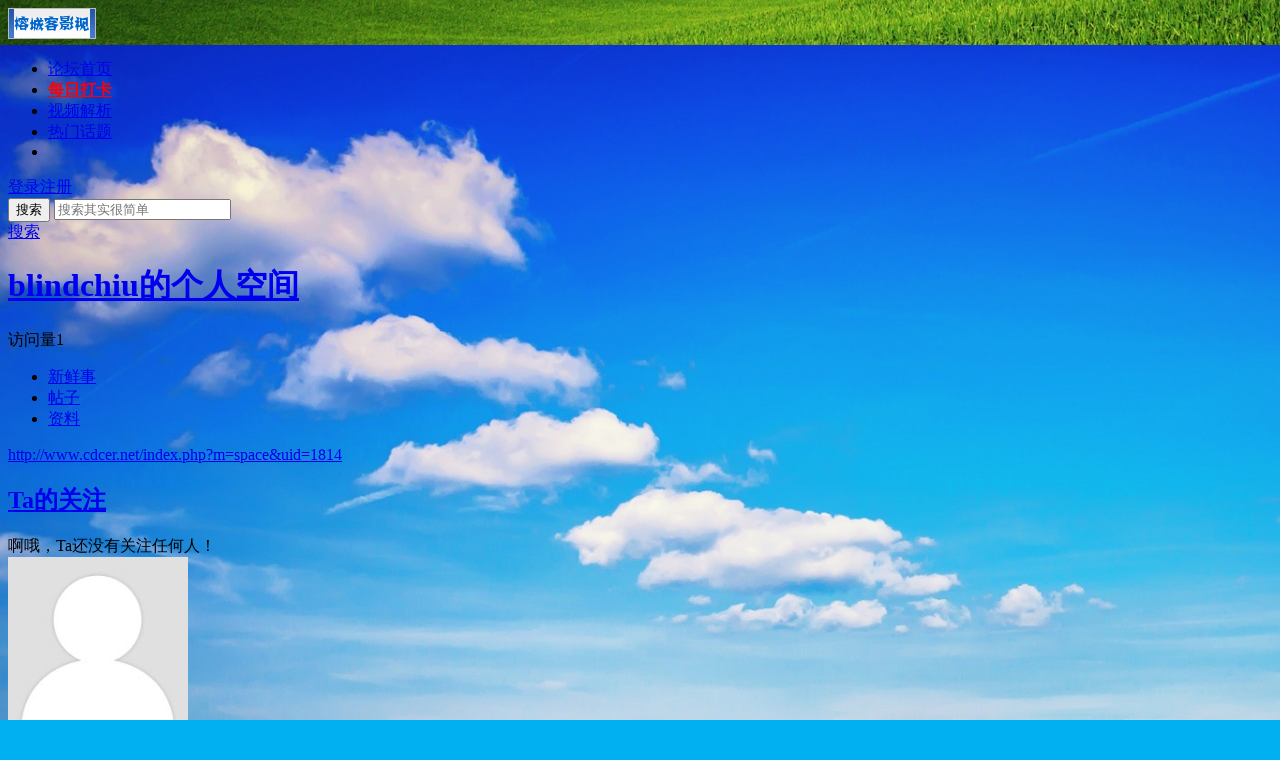

--- FILE ---
content_type: text/html;charset=utf-8
request_url: http://www.cdcer.net/index.php?m=space&c=follows&uid=1814
body_size: 4310
content:
<!doctype html>
<html>
<head>
<meta charset="UTF-8" />
<title>blindchiu关注的人 - blindchiu的个人空间 - 榕城客影视先锋站（本站另设台版影碟、书籍代购区，欢迎参考！） - Powered by phpwind</title>
<meta http-equiv="X-UA-Compatible" content="chrome=1">
<meta name="generator" content="phpwind v1.0.7 20161114" />
<meta name="description" content="blindchiu关注的人" />
<meta name="keywords" content="" />
<link rel="stylesheet" href="http://www.cdcer.net/themes/site/1602497601/css/build/core.css?v=20161114" />
<link rel="stylesheet" href="http://www.cdcer.net/themes/site/1602497601/css/build/style.css?v=20161114" />
<link rel="stylesheet" href="http://www.cdcer.net/themes/site/1602497601/css/build/widthauto.css?v=20161114" />
<!-- <base id="headbase" href="http://www.cdcer.net/" /> -->
<style>body{background-color:#00b0f0;background-image:url(http://www.cdcer.net/attachment/background/f7a8fe365d22e55.jpg);background-position:left 45px;background-repeat:repeat;}</style><script>
//全局变量 Global Variables
var GV = {
	JS_ROOT : 'http://www.cdcer.net/res/js/dev/',										//js目录
	JS_VERSION : '20161114',											//js版本号(不能带空格)
	JS_EXTRES : 'http://www.cdcer.net/themes/extres',
	TOKEN : 'd405677c105c1b21',	//token $.ajaxSetup data
	U_CENTER : 'http://www.cdcer.net/index.php?m=space',		//用户空间(参数 : uid)
	U_AVATAR_DEF : 'http://www.cdcer.net/res/images/face/face_small.jpg',					//默认小头像
	U_ID : parseInt('0'),									//uid
	REGION_CONFIG : '',														//地区数据
	CREDIT_REWARD_JUDGE : '',			//是否积分奖励，空值:false, 1:true
	URL : {
		LOGIN : 'http://www.cdcer.net/index.php?m=u&c=login',										//登录地址
		QUICK_LOGIN : 'http://www.cdcer.net/index.php?m=u&c=login&a=fast',								//快速登录
		IMAGE_RES: 'http://www.cdcer.net/res/images',										//图片目录
		CHECK_IMG : 'http://www.cdcer.net/index.php?m=u&c=login&a=showverify',							//验证码图片url，global.js引用
		VARIFY : 'http://www.cdcer.net/index.php?m=verify&a=get',									//验证码html
		VARIFY_CHECK : 'http://www.cdcer.net/index.php?m=verify&a=check',							//验证码html
		HEAD_MSG : {
			LIST : 'http://www.cdcer.net/index.php?m=message&c=notice&a=minilist'							//头部消息_列表
		},
		USER_CARD : 'http://www.cdcer.net/index.php?m=space&c=card',								//小名片(参数 : uid)
		LIKE_FORWARDING : 'http://www.cdcer.net/index.php?c=post&a=doreply',							//喜欢转发(参数 : fid)
		REGION : 'http://www.cdcer.net/index.php?m=misc&c=webData&a=area',									//地区数据
		SCHOOL : 'http://www.cdcer.net/index.php?m=misc&c=webData&a=school',								//学校数据
		EMOTIONS : "http://www.cdcer.net/index.php?m=emotion&type=bbs",					//表情数据
		CRON_AJAX : '',											//计划任务 后端输出执行
		FORUM_LIST : 'http://www.cdcer.net/index.php?c=forum&a=list',								//版块列表数据
		CREDIT_REWARD_DATA : 'http://www.cdcer.net/index.php?m=u&a=showcredit',					//积分奖励 数据
		AT_URL: 'http://www.cdcer.net/index.php?c=remind',									//@好友列表接口
		TOPIC_TYPIC: 'http://www.cdcer.net/index.php?c=forum&a=topictype'							//主题分类
	}
};
</script>
<script src="http://www.cdcer.net/res/js/dev/wind.js?v=20161114"></script>
<link href="http://www.cdcer.net/themes/space/default/css/build/style.css?v=20161114" rel="stylesheet" />
</head>
<body >
<div class="wrap">
<header class="header_wrap">
<div class="head">
	<div id="J_header" class="cc header">
		<div class="logo">
			<a href="http://www.cdcer.net/">
								<!--后台logo上传-->
				<img src="http://www.cdcer.net/attachment/background/4c3c7eda552345b.gif" alt="榕城客影视先锋站（本站另设台版影碟、书籍代购区，欢迎参考！）">
							</a>
		</div>
		<nav class="nav_wrap">
			<div class="nav">
				<ul>
						<li class=""><a href="http://www.cdcer.net/">论坛首页</a></li>
						<li class=""><a href="http://www.cdcer.net/index.php?m=appcenter" style="color:#ff0000;font-weight:bold;">每日打卡</a></li>
						<li class=""><a href="http://www.cdcer.net/jx">视频解析</a></li>
						<li class=""><a href="http://www.cdcer.net/index.php?m=tag">热门话题</a></li>
						<li class="current"></li>
					</ul>
			</div>
		</nav>
		<div class="header_login">
	<a rel="nofollow" href="http://www.cdcer.net/index.php?m=u&c=login" class="mr15">登录</a><a rel="nofollow" href="http://www.cdcer.net/index.php?m=u&c=register">注册</a>
</div>
		<div class="header_search" role="search">
			<form action="http://www.cdcer.net/index.php?m=search&c=s" method="post">
				<button  class="search-btn"type="submit" aria-label="搜索">搜索</button>
				<input class="search-txt" type="text" id="s" aria-label="搜索关键词" accesskey="s" placeholder="搜索其实很简单" x-webkit-speech speech name="keyword"/>
			<input type="hidden" name="csrf_token" value="d405677c105c1b21"/></form>
		</div>
<a class="header_login_btn search-magnify"  href="#"><span class="header_search_btn">搜索</span></a>
<script src="http://www.cdcer.net/res/js/dev/jquery.js"></script>
<script>
    
    $(function(){

         jQuery(".search-magnify").click(function(event) {

            jQuery(this).hide(); 
            jQuery(".search-txt").focus(); 
            jQuery(".header_search").animate({
                width: "240px"},
                200, function() { 
            });

            return false;
        });

        jQuery('body').click(function(e){
              if ( !$(e.target).is('.header_search,.search-txt,.search-btn') ) {
                
                jQuery(".header_search").animate({
                        width: 0},
                        100, function() {  
                });

                jQuery(".search-magnify").show();
              }
        });

    })


</script>
	</div>
</div>
</header>
<div class="tac"> </div>
<div class="space_page">
	<div class="space_header cc">
	<div class="title">
		<h1><a href="http://www.cdcer.net/index.php?m=space&amp;uid=1814">blindchiu的个人空间</a></h1><div class="num">访问量<span><em></em>1</span></div>
	</div>
	<div class="descrip"></div>
	<div class="space_nav">
		<ul>
			<li class=""><a href="http://www.cdcer.net/index.php?m=space&uid=1814">新鲜事</a></li>
			<li class=""><a href="http://www.cdcer.net/index.php?m=space&c=thread&uid=1814">帖子</a></li>
						<li class=""><a href="http://www.cdcer.net/index.php?m=space&c=profile&uid=1814">资料</a></li>
		</ul>
	</div>
		<div class="url"><a href="http://www.cdcer.net/index.php?m=space&amp;uid=1814">http://www.cdcer.net/index.php?m=space&amp;uid=1814</a></div>
</div>
	
	<div class="cc">
		<div class="space_content">
			<div class="box">
				<div class="my_article">
					<div class="hd">
							<h2><a href="http://www.cdcer.net/index.php?m=space&c=follows&uid=1814"  class="current">Ta的关注</a></h2>
					</div>
				</div>
				<div class="space_fans">
								<form action="http://www.cdcer.net/index.php?m=my&c=follow&a=batchadd" method="post" id="J_nofollow_form">
					<!--无关注人时-->
					
											<div class="not_content">啊哦，Ta还没有关注任何人！</div>
										
					
					<!--无关注人时结束-->	
				<input type="hidden" name="csrf_token" value="d405677c105c1b21"/></form>
					
				</div>
			</div>

		</div>
		<div class="space_sidebar">
					<div class="box">
				<div class="space_user_info">
					<div class="face"><img class="J_avatar" src="http://www.cdcer.net/windid/attachment/avatar/000/00/00/0.jpg" data-type="big" width="180" height="180" /></div>
					<h2 class="name">blindchiu</h2>
										<div class="operate cc">
												<a rel="nofollow" class="J_space_follow follow J_qlogin_trigger" data-uid="1814" data-role="follow" href="http://www.cdcer.net/index.php?m=my&c=follow&a=add"><em></em>加关注</a>
								
						<a rel="nofollow" href="http://www.cdcer.net/index.php?m=message&c=message&a=pop&uid=1814" class="message J_qlogin_trigger J_send_msg_pop" data-name="blindchiu"><em></em>写私信</a>
											</div>
						
					<div class="present"></div>
					<div class="num">
						<ul>
							<li><a href="http://www.cdcer.net/index.php?m=space&c=follows&uid=1814"><span>0</span><em>关注</em></a></li>
							<li><a href="http://www.cdcer.net/index.php?m=space&c=fans&uid=1814"><span>0</span><em>粉丝</em></a></li>
							<li class="tail"><a href="http://www.cdcer.net/index.php?m=space&c=thread&uid=1814"><span>100</span><em>帖子</em></a></li>
						</ul>
					</div>
										<div class="medal">
						<ul class="cc">
															<li><a rel="nofollow" href="http://www.cdcer.net/index.php?m=medal"><img src="http://www.cdcer.net/res/images/medal/icon/shequjumin.gif" title="社区居民" width="30" height="30" alt="社区居民"/></a>
								</li>
								
						</ul>
					</div>
									</div>
			</div>
<script>
	var SPACE_FOLLOW = "http://www.cdcer.net/index.php?m=my&c=follow&a=add",
		SPACE_UNFOLLOW = "http://www.cdcer.net/index.php?m=my&c=follow&a=delete";
</script>
		</div>
	</div>
</div>
<!--.main-wrap,#main End-->
<div class="tac">
 <br />
 
</div>
<div class="footer_wrap">
	<div class="footer">
		<pw-drag id="footer_segment"/>
		<div class="bottom">
		<a href="http://phpwind.com/contact.html">联系我们</a><a href="http://www.phpwind.net/thread/155">问题反馈</a>		</div>
		<p>Powered by <a href="http://www.cdcer.net/" target="_blank" rel="nofollow">榕城客影视 </a> &copy;2003-2015 <a href="http://www.cdcer.net" target="_blank" rel="nofollow">cdcer.net</a> <a href="http://www.miitbeian.gov.cn" target="_blank" rel="nofollow"></a></p>
		<p></p>
	</div>
	 
	 
	 
	<div id="cloudwind_common_bottom"></div>
	</div>

<!--返回顶部-->
<a href="#" rel="nofollow" role="button" id="back_top" tabindex="-1">返回顶部</a>

</div>
<script>
var URL_UNFOLLOW = "http://www.cdcer.net/index.php?m=my&c=follow&a=delete",
		URL_FOLLOW = "http://www.cdcer.net/index.php?m=my&c=follow&a=add";
//引入js组件
Wind.use('jquery', 'global', 'dialog', 'ajaxForm', 'tabs', 'draggable', 'uploadPreview', function(){
	Wind.js(GV.JS_ROOT +'pages/space/space_index.js?v='+ GV.JS_VERSION);

	//关注 取消
	var lock = false;
	$('a.J_spaceta_follow').on('click', function(e){
		if(!GV.U_ID) {
			return false;
		}
		e.preventDefault();
		var $this = $(this);

		if(lock) {
			return false;
		}
		lock = true;

		Wind.Util.ajaxMaskShow();
		$.post(this.href, {
			uid: $this.data('uid')
		}, function(data){
			Wind.Util.ajaxMaskRemove();
			lock = false;

			if(data.state == 'success') {
				var followed = $this.data('followed');
				if(followed) {
					//已关注我
					$this.replaceWith('<span class="mnfollow">互相关注</span>');
				}else{
					$this.replaceWith('<span class="core_unfollow">已关注</span>');
				}

			}else if(data.state == 'fail') {
				Wind.Util.resultTip({
					elem : $this,
					error : true,
					follow : true,
					msg : data.message[0]
				});
			}
			
		}, 'json').fail(function(){
			lock = false;
		});

	});

	/*
	 * 无关注
	*/
	var nofollow_btn = $('#J_nofollow_btn');
	$('input:checkbox').prop('checked', false);
	//复选框
	$('input.J_check_all').on('change', function(){
		if(this.checked) {
			nofollow_btn.prop('disabled', false).removeClass('disabled');
		}else{
			nofollow_btn.prop('disabled', true).addClass('disabled');
		}
	});

	var checks = $('input.J_check');

	checks.on('change', function(){
		if (checks.filter(':checked').length > 0) {
			nofollow_btn.prop('disabled', false).removeClass('disabled');
		}else{
			nofollow_btn.prop('disabled', true).addClass('disabled');
		}
	});

	$('#J_nofollow_form').ajaxForm({
		dataType : 'json',
		beforeSubmit : function(){
			//global.js
			Wind.Util.ajaxBtnDisable(nofollow_btn);
		},
		success : function(data){
			if(data.state == 'success') {
				location.reload();
			}else{
				//global.js
				Wind.Util.ajaxBtnEnable(nofollow_btn);
			}
		}
	});
});
</script>
</body>
</html>